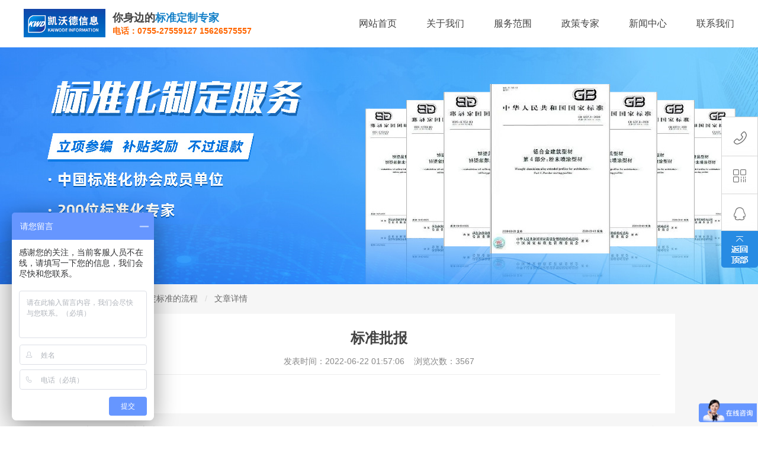

--- FILE ---
content_type: text/html; charset=utf-8
request_url: https://www.seomem.com/service/226.html
body_size: 2626
content:
<!DOCTYPE html>
<html>
<head>
<meta http-equiv="Content-Type" content="text/html; charset=utf-8" />
<title>标准批报-首页内容-国家标准,起草行业标准,参编团体标准,企业标准-深圳市凯沃德信息技术有限公司</title>
<meta name="keywords" content="国家标准,起草行业标准,参编团体标准,企业标准-深圳市凯沃德信息技术有限公司">
<meta name="description" content="起草参编国家标准,行业标准,团体标准,企业标准的深圳市凯沃德信息技术有限公司成立于2017年1月，15626575557 凯沃德信息技术是一家专业从事起草参编国家标准，行业标准，团体标准为主要业务的服务机构，是以各行业领域标准化技术专家及丰富资源为依托，而成立的专门的标准化技术服务机构。">
<link href="https://www.seomem.com/static/index/css/animate.min.css" rel="stylesheet" type="text/css">
<link href="https://www.seomem.com/static/index/css/style.css?v=1769026662" rel="stylesheet" type="text/css">
<script src="https://www.seomem.com/static/index/js/jquery.js"></script>
<script src="https://www.seomem.com/static/index/js/teixiao.js"></script>
<script src="https://www.seomem.com/static/index/js/wow.min.js"></script>
</head>
<body>
<div class="headnav">
  <div class="wrap between">
	<div class="fl flex">
		<a href="/index.html"><img src="/upload/20221121/02c75e1ab1729d90e6d2344228ba06e9.png" class="logo" /></a>
		<div class="text">
			<h3>你身边的<span>标准定制专家</span></h3>
			<p>电话：0755-27559127  15626575557</p>
		</div>
	</div>
	<div class="fr">
		<ul>
		 <li><a href="/index.html"  >网站首页</a></li>
		 		 <li><a href="/about/"  >关于我们</a>
		  <div class="son">
								<a href="/about/238.html">关于我们</a>
							</div>
		 </li>
		 		 <li><a href="/service/"  >服务范围</a>
		  <div class="son">
								<a href="/service/216.html">国家标准</a>
								<a href="/service/217.html">行业标准</a>
								<a href="/service/218.html">团体标准</a>
								<a href="/service/215.html">企业标准</a>
							</div>
		 </li>
		 		 <li><a href="/zczj/"  >政策专家</a>
		  <div class="son">
								<a href="/biaozhunzhengce/">标准政策</a>
								<a href="/zhuanjialiebiao/">标准专家</a>
							</div>
		 </li>
		 		 <li><a href="/news/"  >新闻中心</a>
		  <div class="son">
								<a href="/gongsixinwen/">公司新闻</a>
								<a href="/hangyexinwen/">行业新闻</a>
							</div>
		 </li>
		 		 <li><a href="/contact/"  >联系我们</a>
		  <div class="son">
							</div>
		 </li>
		 		</ul>
	</div>
  </div>
</div>








<div class="content">
	<div class="topimg" style="background:url(/static/index/img/topimg.jpg) no-repeat center top;"></div>
  <div class="wrap" style="width:1000px;">
    <div class="location"><a href="/index.html">首页</a><i>/</i><a href="/biaozhunjz/">制定标准的流程</a><i>/</i>文章详情</div>
    <div class="newbox">
      <div class="newtit">
        <h1>标准批报</h1>
        <p>发表时间：2022-06-22 01:57:06 &nbsp;&nbsp; 浏览次数：3567</p>
      </div>
      <div class="pdbox"></div>     
    </div>
     <div class="prevnext">
        <p class="fl"><a href="/biaozhunjz/225.html">上一篇：技术审查</a></p>
        <p  class="fr"><a href="/biaozhunjz/227.html">下一篇：标准发布</a></p>
      </div>
  </div>
</div>
<div class="footer">
  <div class="wrap">
    <ul class="ht between">
			<li><img src="https://www.seomem.com/static/index/img/ff1.png" alt="">中国标准化协会成员单位</li>
			<li><img src="https://www.seomem.com/static/index/img/ff2.png" alt="">200位标准化专家</li>
			<li><img src="https://www.seomem.com/static/index/img/ff3.png" alt="">拥有上百家标委会资源</li>
			<li><img src="https://www.seomem.com/static/index/img/ff4.png" alt="">与各部门建立良好的合作关系</li>
		</ul>
    <div class="fm">
      <div class="fl flex">
				<div class="dblogo"><img src="https://www.seomem.com/static/index/img/dblogo.png" alt=""></div>
				<div class="item">
					<h2>服务范围</h2>
										<a href="/service/216.html">国家标准</a>
										<a href="/service/217.html">行业标准</a>
										<a href="/service/218.html">团体标准</a>
										<a href="/service/215.html">企业标准</a>
									</div>
				<div class="item">
					<h2>联系方式</h2>
					<p>客服热线：0755-27559127</p>
					<p>电子邮箱：peter@seomem.com</p>
					<p>座机电话：15626575557</p>
					<p>联系地址：深圳市光明区玉塘街道田寮社区光侨路高科科技园第1栋409</p>
				</div>
			</div>
			<div class="qrcode">
				<p><img src="/upload/20231117/14639388d0eec018bd6ebfb48a53dafe.jpg" alt=""></p>
				<p>微信二维码</p>
			</div>
    </div>
    <div class="clear"></div>
    <div class="link"> <b>友情连接：</b>
      <a href="http://www.hsycms.com" target="_blank">网站设计</a><a href="http://www.hsycms.com" target="_blank">网站建设</a><a href="http://www.hsycms.com" target="_blank">深圳网站建设</a>    </div>
  </div>
  <div class="copyright">
    <div class="wrap">
		<p>Copyright © 2016-2022 深圳市凯沃德信息技术有限公司 版权所有 网站备案号：<a href="https://beian.miit.gov.cn/" target="_self" title="ICP/IP地址/域名信息备案管理系统"><span style="color: rgb(61, 61, 61); font-family: &quot;pingfang SC&quot;, &quot;helvetica neue&quot;, arial, &quot;hiragino sans gb&quot;, &quot;microsoft yahei ui&quot;, &quot;microsoft yahei&quot;, simsun, sans-serif; white-space: pre-wrap; background-color: rgb(255, 255, 255);">粤ICP备16068303号</span></a></p>		<script>
		var _hmt = _hmt || [];
		(function() {
		  var hm = document.createElement("script");
		  hm.src = "https://hm.baidu.com/hm.js?9a9a5c316ba8b810d9ab96d124c4d0bc";
		  var s = document.getElementsByTagName("script")[0]; 
		  s.parentNode.insertBefore(hm, s);
		})();
		</script>
		</div>
  </div>
</div>

<!-- 咨询 -->
<div class="zhixun">
  <ul>
    <li>
      <a class="zxc ztel" href="tel:15626575557"><span>15626575557</span></a>
    </li>
    <li>
      <a class="zxc zwx" href="javascript:void(0);"><span><img src="/upload/20231117/14639388d0eec018bd6ebfb48a53dafe.jpg" alt=""></span></a>
    </li>
    <li>
      <a class="zxc ztel" href="http://wpa.qq.com/msgrd?v=3&amp;uin=78384661&amp;site=qq&amp;menu=yes" target="_blank"><span>78384661</span></a>
    </li>
    <li>
      <a class="zxc ztp" href="javascript:retop();"></a>
    </li>
  </ul>
</div>

<script src="https://www.seomem.com/public/layer/layer.js"></script>

<script>
//下拉动画 	
if (!(/msie [6|7|8|9]/i.test(navigator.userAgent))) {
  new WOW().init();
};  
</script>
</body></html>

--- FILE ---
content_type: text/css
request_url: https://www.seomem.com/static/index/css/style.css?v=1769026662
body_size: 5444
content:
@charset "utf-8";
/* 564379992@qq.com */
* { margin: 0px; padding: 0px; -webkit-tap-highlight-color: rgba(255, 255, 255, 0); box-sizing: border-box; -webkit-box-sizing: border-box; }
body { margin: 0px; padding: 0px; font-family: "Microsoft Yahei","Helvetica Neue",Helvetica Neue,Helvetica,Arial,Lantinghei SC,Hiragino Sans GB,sans-serif,Times New Roman; font-size: 12px; color: #424242; min-width: 1200px; margin: 0 auto; position: relative; background: #fff; -webkit-text-size-adjust: none; }
html, body { width: 100%; height: 100% }
ul, li, p, span, h1, h2, h3, h4, dl, dt, dd, form, input, textarea, select { margin: 0px; padding: 0px; }
input, textarea, select { color: #666; font-family: "Microsoft Yahei","Helvetica Neue",Helvetica Neue,Helvetica,Arial,Lantinghei SC,Hiragino Sans GB,sans-serif,Times New Roman; }
i, em { display: inline-block; font-style: normal; }
*:focus { outline: none }
img { border: 0px; max-width: 100%; }
ul, li { list-style-type: none; }
a { color: #424242; text-decoration: none; border: none; outline: none; transition: all 0.5s ease; }
a:hover { color: #1480c8; }
.clear { clear: both; content: ''; height: 0px; overflow: hidden; }
.fl { float: left; }
.fr { float: right; }
.wrap { width: 1200px; margin: 0 auto; }
@font-face {
    font-family: HELVETICANEUELTPRO-THEX;
    src: url("../font/HELVETICANEUELTPRO-THEX.OTF") format("opentype");
}
.between{ display: flex;align-items: center;justify-content: space-between;}
.flex{ display: flex; align-items: center;}
.center{ display: flex; align-items: center; justify-content: center;}

.headnav{ height:80px; background:#fff; }
.headnav .wrap{ height:100%;}
.headnav .fl{ width:500px;}
.headnav .fl .logo{ height:48px; margin-right:12px;}
.headnav .fl .text { flex:1;}
.headnav .fl .text h3{ font-size:18px; }
.headnav .fl .text h3 span{ color:#1480c8;}
.headnav .fl .text p{ padding-top:2px; font-size:14px; color:#f60;font-weight: bold;}
.headnav .fr ul{ display: flex; }
.headnav .fr ul li{ margin-left:50px; height:80px; position: relative;}
.headnav .fr ul li > a{ font-size:16px; line-height:80px;}
.headnav .fr ul li > a:hover, .headnav .fr ul li a.on{ color: #1480c8;}
.headnav .fr ul li .son{ position: absolute; left:-30px;  display:none; top:80px; background:#fff; width:120px; z-index:22;}
.headnav .fr ul li .son a:first-child{ border-top:1px solid #eee; }
.headnav .fr ul li .son a{ line-height:45px; border-bottom:1px solid #eee; text-align:center; font-size:14px; display:block;}
.headnav .fr ul li:hover .son{ display:block;}

/***焦点图***/
.banner { overflow: hidden; position: relative; }
.banner .bd ul { }
.banner .bd ul li { float: left; width: 100%; }
.banner .bd ul li img { display: block; width: 100%; }
.banner .hd { position: absolute; width: 100%; text-align: center; bottom: 12px; left: 0px; z-index: 1; }
.banner .hd ul li { width: 12px; height: 12px; display: inline-block; overflow: hidden; line-height: -999px; cursor: pointer; margin: 0 5px; background: rgba(255,255,255,0.3); border-radius: 50%; }
.banner .hd ul li.on { background: #1480c8; }

/***服务***/
.kfsearch{ height:100px; background:#fff; box-shadow: 0px 10px 25px 1px rgba(16,98,255,0.15); position: relative; z-index:2; margin-top:-50px;}
.kfsearch .fl{ width:430px; height:100px; background:url(../img/sbg.png) no-repeat; padding-left:40px;}
.kfsearch .fl h2{ font-size:20px; color:#fff; padding-top:20px;}
.kfsearch .fl h2 img{margin-right:10px;}
.kfsearch .fl p{ color:#fff; font-size:14px; padding-top:10px;}
.kfsearch .fl p span{ color:#FFB800;}
.kfsearch .fr{ padding-right:40px;}
.kfsearch .fr li{ margin-left:16px;}
.kfsearch .fr li .intxt{ width:227px; height:40px; font-size:14px; border:1px solid #E4E7ED; background:#F7F7F7; border-radius:4px; padding:0 12px;}
.kfsearch .fr li .intxt::-webkit-input-placeholder{ color:#B8B8B8;}
.kfsearch .fr li .sbtn{ width:228px; border:0; height:40px; color:#fff; cursor:pointer; border-radius:4px; background: linear-gradient(90deg, #0F60FF 0%, #4FCCFF 100%); font-size:14px;}
.kfsearch .fr li .sbtn img{ margin-right:5px;}
.title { text-align: center; padding:80px 0 58px 0;}
.title h1 { font-size:25px; color:#111737;  }
.title h1 span{ padding:0 12px;}
.title p{ font-size:14px; color:#4E4C56;padding-top:10px;}

.bg1{ background:url(../img/bg.jpg) no-repeat; background-size:cover; padding-bottom:80px; }
.fwfw li{ width:279px; background:#fff;}
.fwfw li .ht{ font-size:20px; color:#fff; font-weight:bold;  height:68px; background: linear-gradient(90deg, #0F60FF 0%, #4FCCFF 100%);  border-radius: 20px 0px 0px 0px; position: relative;}
.fwfw li .ht img{ position: absolute; right:0; top:50%; transform: translateY(-50%);}
.fwfw li .text{ background:#fff; border-radius: 0px 0px 20px 0px; padding:20px;}
.fwfw li .text .p1{ font-size:14px;}
.fwfw li .text .p1 i{ color:#0F60FF; padding-right:5px;}
.fwfw li .text .note{ height:150px; overflow:hidden; color:#4E4C56; line-height:22px; font-size:14px; margin-top:10px;}
.fwfw li .text a{ height:34px; border:1px solid #0F60FF; color:#0F60FF;}
.fwfw li .text a:hover{ background:#1453CE; color:#fff;}

/***标准的流程***/
.bzlc{ padding-bottom:70px; display: flex; flex-wrap: wrap; margin-left:-40px;}
.bzlc li{ position: relative; width:270px; height:112px; margin-left:40px; margin-bottom:40px; }
.bzlc li .box{ width:270px; height:112px; background:#F3F7FA; padding:20px; overflow: hidden;}
.bzlc li .arrow{ position:absolute; right:-35px; top:50%; transform:translateY(-50%);}
.bzlc li .box .num{ font-size:60px; font-style: italic; font-weight: bold; color:#0F60FF; opacity:0.05; position: absolute; left:8px; top:0px;font-family: Impact;}
.bzlc li .box img{ position: absolute; right:10px; bottom:10px;}
.bzlc li .box .text{ position: relative; z-index:1; width:160px;}
.bzlc li .box .text h2{ font-size:16px; color:#0F60FF;}
.bzlc li .box .text p{ color:#4E4C56; line-height:22px; padding-top:5px;}
.bzlc li:last-child .arrow{ display: none;}
.bzlc li:nth-child(4) .arrow{ right:0; left:0; margin:auto; bottom:-100px; transform:rotate(90deg);}

/***标准价值***/
.bzjz{ padding-bottom:98px; background:url(../img/bg2.jpg) no-repeat; background-size:cover; }
.bzjz .title h1{ color:#fff;}
.bzjz .title p{ color:#fff;}
.bzjz ul li{ text-align: center; color:#fff;}
.bzjz ul li  a{color:#fff;}
.bzjz ul li img{ display: block; margin:0 auto;}
.bzjz ul li h2{ font-size:18px; font-weight: normal; padding:12px 0;}
.bzjz ul li p{ max-width:130px; margin:0 auto; line-height:22px;}

/***关于我们***/
.about{ padding-bottom:80px; background:url(../img/bg3.jpg) no-repeat; background-size:cover; }
.about .box{ background:#fff; height:380px; padding:24px; display: flex;}
.about .box img{width:500px; height:400px; margin-top:-65px;}
.about .box .text{ flex:1; padding-left:42px;}
.about .box .text h2{ color:#1453CE; font-size:28px; padding-bottom:12px;}
.about .box .text .note{ font-size: 14px; line-height: 30px; color:#4E4C56; height:250px; overflow: hidden;}
.about .box .text .mo{ width:160px; height:34px;	 color:#0F60FF; border:1px solid #0F60FF;}
.about .box .text .mo:hover{ background:#1453CE; color:#fff;}

/***合作伙伴***/
.painter{ padding-bottom:80px;}
.painter ul{ display: flex; flex-wrap: wrap; margin-left:-21px;}
.painter ul li{ width:182px; height:72px; border:1px solid #E6E9F0; margin-left:21px; margin-bottom:21px;}
.painter ul li img{max-width:100%; max-height:100%;}
.painter ul li:hover{ border:1px solid #1453CE}

/***常见问题***/
.faq{ padding-bottom:80px;}
.faq .faqcon{ display: flex; border:1px solid #ddd; height:286px; overflow: hidden;}
.faq .faqcon .fl{ width:450px; background:#F8F8F8;  height:286px; padding:24px 0 0 24px; overflow: hidden;}
.faq .faqcon .fl li{ height:50px; position:relative; color:#4E4C56; font-size:15px; line-height:48px;}
.faq .faqcon .fl li span{width:40px; float:left; text-align: center; height:48px; line-height:48px; font-weight: bold; color:#4E4C56;}
.faq .faqcon .fl li:nth-child(1) span{ color:#FF4542;}
.faq .faqcon .fl li:nth-child(2) span{ color:#FF6600;}
.faq .faqcon .fl li:nth-child(3) span{ color:#FFA866;}
.faq .faqcon .fl li.on{ background:#fff;}
.faq .faqcon .fl li.on:before{ width:2px; height:100%; background:#0f60ff; content:'';position: absolute; left:0; top:0;}
.faq .faqcon .fr{ flex:1; padding:0 34px;}
.faq .faqcon .fr .fcon{ display:none;}
.faqlist dl{ margin-top:30px; display: flex;}
.faqlist dl dt{ width:36px;}
.faqlist dl dd{ padding-top:5px; flex:1; margin-left:16px; font-size:15px; color:#4E4C56; line-height:24px;}
.faqlist dl dd a{ font-weight: bold; line-height:24px;}
.faqlist .m{ float:right; margin-top:30px; color:#0f60ff;}

.fuwu{ height:220px; overflow: hidden; background:url(../img/bg4.png) no-repeat; background-size:cover; text-align: center; color:#fff}
.fuwu h1{ font-size:28px;font-weight: bold; padding-top:60px;}
.fuwu p{ font-size:14px; color:#fff; padding-top:20px;}

/***底部***/
.footer { background:url(../img/footbg.jpg) no-repeat; background-size:cover; padding-top:48px; padding-bottom:28px;}
.footer .ht{border-bottom:1px solid rgba(255, 255, 255, 0.1);}
.footer .ht li{ height:76px; display: flex; position: relative;  font-size:16px; color:#fff; align-items: center; }
.footer .ht li:after{ width:1px; height:14px; background:#fff; opacity:0.8; margin:0 50px; content:'';}
.footer .ht li:last-child:after{ display:none;}
.footer .ht li img{ margin-right:12px; }
.footer .fm{ padding-top:24px; display: flex; padding-bottom:30px;}
.footer .fm .fl{flex:1;}
.footer .fm .item{ margin-left:64px;}
.footer .fm .item h2{ font-size:18px; color:#fff; padding-bottom:6px;}
.footer .fm .item p,.footer .fm .item a{ font-size:14px;color:#fff; padding-top:12px; display:block; opacity:0.5;}
.footer .fm .item a:hover{ opacity:1;}
.footer .fm .qrcode{ width:131px; text-align: center;}
.footer .fm .qrcode img{ display: block; width:131px; height:131px; margin-bottom:10px;}
.footer .fm .qrcode p{ color:#fff; font-size:14px;}
.footer .link { font-size: 14px; padding:15px 0; overflow: hidden;color: #aaa; border-top:1px solid rgba(255, 255, 255, 0.1); border-bottom:1px solid rgba(255, 255, 255, 0.1); }
.footer .link a { margin: 10px 15px; color: #aaa; }
.footer .copyright {  padding: 20px 0; text-align: center; font-size: 14px; color: #aaa; line-height: 25px; }

/***产品列表***/
.topimg { height:400px; overflow: hidden; }
.content { background: #f6f6f6; overflow: hidden; }
.cate2 { height: 62px; line-height: 62px; text-align: center; overflow: hidden; background: #fff; box-shadow: #cccccc 0 0 12px; margin-top: 40px; }
.cate2 li { display: inline-block; background: url(../img/fg.png) no-repeat center right; }
.cate2 li a { display: block; font-size: 16px; padding: 0 15px; padding-right: 19px; }
.cate2 li a.on { color: #1480c8; }
.cate2 li:last-child { background: none; }
.prolist { overflow: hidden; margin-left: -30px; }
.prolist li { float: left; width: 380px; margin-top: 30px; background: #fff; text-align: center; margin-left: 30px; }
.prolist li .pic { overflow: hidden; position: relative; }
.prolist li .pic img { display: block; transition: all 1s ease; }
.prolist li h2 { font-weight: normal; font-size: 16px; height: 45px; line-height: 45px; padding: 0 12px; overflow: hidden; white-space: nowrap; text-overflow: ellipsis; }
.prolist li:hover img { transform: scale(1.4); -webkit-filter: brightness(50%); }
.prolist li .pic:after { width: 60px; height: 60px; background: url(../img/fdj.png) no-repeat center; background-size: 80% auto; content: ''; position: absolute; left: 0px; right: 0px; margin: auto; top: 50%; transform: translateY(-50%) scale(0); transition: all 0.6s ease; opacity: 0; }
.prolist li:hover .pic:after { transform: translateY(-50%) scale(1); opacity: 1; }

/***分页***/
.page { overflow: hidden; text-align: center; padding: 40px 0; }
.page ul li { display: inline-block; }
.page ul li a, .page ul li span { padding: 10px 15px; background: #fff; display:block; color: #888; margin: 0 2px; }
.page ul li.active span { background: #1480c8; color: #fff; border-color: #1480c8 }
.page ul li:hover a { background: #1480c8; color: #fff; border-color: #1480c8 }

/***产品详情***/
.location { font-size: 14px; height: 50px; line-height: 48px; color: #686868; background: url(../img/home.png) no-repeat left center; padding-left: 40px; }
.location a { font-size: 14px; color: #686868; }
.location i { margin: 0 12px; color: #d6d6d6; }
.protop { background: #fff; overflow: hidden; padding: 20px; }
.protop .fl { float: left; width: 750px; }
.protop .fl .bd { height: 460px; width: 750px; overflow: hidden; border: 1px solid #ddd; }
.protop .fl .bd ul li { height: 460px; position: relative; width: 750px; overflow: hidden; display: flex; justify-content: center; align-items: center; }
.protop .fl .bd ul li img { display: block; max-height: 100%; max-width: 100%; }
.protop .fl .bd ul li span { position: absolute; bottom: 0px; left: 0px; height: 45px; line-height: 45px; background: rgba(0,0,0,0.8); width: 100%; font-size: 16px; color: #fff; padding-left: 15px; }
.protop .fl .hd { height: 75px; overflow: hidden; margin-top: 14px; }
.protop .fl .hd ul { width: 760px; }
.protop .fl .hd ul li { float: left; width: 120px; margin-right: 6px; cursor: pointer; height: 75px; position: relative; overflow: hidden; }
.protop .fl .hd ul li img { width: 100%; height: 100%; }
.protop .fl .hd ul li.on:after { width: 100%; height: 100%; content: ''; position: absolute; left: 0px; top: 0px; border: 2px solid #1480c8; box-sizing: border-box; }
.protop .fr { width: 378px; }
.protop .fr h1 { font-weight: normal; font-size: 24px; color: #1480c8; }
.protop .fr .p1 { font-size: 14px; color: #6b6b6b; padding-top: 10px; }
.protop .fr .note { border-top: 1px solid #eee; margin-top: 15px; padding-top: 12px; font-size: 14px; line-height: 23px; color: #666; }
.protop .fr .note h2 { font-size: 16px; padding-bottom: 10px; }
.protop .fr .frbtn { margin-top: 25px; }
.protop .fr .frbtn a { display: block; width: 200px; height: 46px; background: url(../img/btn1.png) no-repeat; margin-bottom: 12px; }
.protop .fr .frbtn a.a2 { background: url(../img/btn2.png) no-repeat; }
.pdbox { padding: 20px 0; line-height: 26px; color: #666; font-size: 14px; }
.pdbox a { color: #1480c8; }

/***案例列表***/
.filter { overflow: hidden; background: #fff; padding: 25px 0; box-shadow: #ccc 0px 2px 10px; position: relative; z-index: 1; }
.filter dl { overflow: hidden; padding-bottom: 12px; border-bottom: 1px dashed #ddd; padding-left: 60px; position: relative; }
.filter dl dt { position: absolute; left: 0px; top: 17px; font-size: 14px; width: 60px; }
.filter dl dd a { float: left; padding: 5px 10px; margin-right: 20px; font-size: 14px; margin-top: 12px; }
.filter dl dd a.on, .filter dl dd a:hover { background: #1480c8; color: #fff; }
.filter dl:last-child { border: 0px; }
.yxtj { padding: 18px 0; font-size: 14px; overflow: hidden; }
.yxtj em { color: #1480c8; margin: 0 4px; }
.caselist { margin-left: -30px; }
.caselist li { float: left; width: 380px; margin-left: 30px; margin-bottom: 30px; }
.caselist li .pic { width: 380px; overflow: hidden; position: relative; }
.caselist li img { display: block; width: 380px; height: 247px; transition: all 2s ease; }
.caselist li em { width: 95px; height: 27px; font-size: 14px; line-height: 27px; background: url(../img/cbg.png) no-repeat; position: absolute; bottom: 0px; right: 0px; text-align: center; color: #fff; }
.caselist li .tit { height: 50px; line-height: 50px; background: #fff url(../img/r2.png) no-repeat 95% center; overflow: hidden; padding: 0 12px; font-size: 16px; }
.caselist li:hover img { transform: scale(1.4); -webkit-filter: brightness(50%); }
.caselist li .pic:after { width: 60px; height: 60px; background: url(../img/fdj.png) no-repeat center; background-size: 80% auto; content: ''; position: absolute; left: 0px; right: 0px; margin: auto; top: 50%; transform: translateY(-50%) scale(0); transition: all 0.6s ease; opacity: 0; }
.caselist li:hover .pic:after { transform: translateY(-50%) scale(1); opacity: 1; }
.cate2.n { margin: 0px; }

/***新闻列表***/
.newlist { overflow: hidden; width:1000px; margin:0 auto; }
.newlist li { position: relative; height: 222px; overflow: hidden; border-bottom: 1px dashed #ddd; padding: 30px 0; }
.newlist li .date { width: 100px; height: 100px; left: 0px; top: 30px; background: #1480c8; position: absolute; text-align: center; color: #fff; font-size: 14px; }
.newlist li .date p b { display: block; font-size: 30px; padding-top: 7px; font-family:HELVETICANEUELTPRO-THEX }
.newlist li .date p.line { width: 25px; height: 1px; display: block; background: #fff; overflow: hidden; margin: 0 auto; margin-top: 12px; }
.newlist li .pic { float: left; width: 256px; height: 165px; margin-left: 128px; }
.newlist li .pic img { width: 256px; height: 165px; }
.newlist li .note { float: right; width: 588px; height: 165px; overflow: hidden; }
.newlist li .note h2 { font-size: 18px; font-weight: normal; }
.newlist li .note .notec { font-size: 14px; line-height: 25px; color: #888; margin: 12px 0; }
.newlist li .note .mo { display: block; color: #1480c8; }
.newbox { background: #fff; padding: 25px; overflow: hidden; }
.newbox .newtit { text-align: center; border-bottom: 1px solid #eee; padding-bottom: 12px; }
.newbox .newtit p { font-size: 14px; color: #888; padding-top: 15px; }
.prevnext { font-size: 16px; padding: 20px 0; overflow: hidden; color: #666; }
.prevnext .fl { width: 50%; overflow: hidden; }
.prevnext .fr { overflow: hidden; }
.prevnext a { color: #666; }
.prevnext a:hover { color: #1480c8; }
.case2 { margin-bottom: 50px; }
.case2 .title { margin-bottom: 50px; }
.book .intext{ padding:10px; width:48%; float:left; border:1px solid #eee; margin-bottom:12px;}
.book .intext.i2{ float:right;}
.book .intext.te{ float:none; width:100%; height:80px;}
.book .sbtn{ padding:10px; width:120px; border:0px; cursor:pointer; background:#0090da; color:#fff;}


/***会员中心***/
.membox{ overflow: hidden; padding:35px 0;}
.mleft{ float: left; width:210px;}
.mleft .minfo{ background:#fff; text-align: center; padding:30px 12px 23px 12px; }
.mleft .minfo .pic{width:80px; height:80px; margin:0 auto; border-radius:50%; position: relative;}
.mleft .minfo .pic .im1{display:block; width:80px; height:80px; border-radius:50%;}
.mleft .minfo .pic .im2{ width:20px; height:16px; position: absolute; right:0px; bottom:0px;}
.mleft .minfo h3{font-weight: normal; font-size:16px; color:#222; padding:10px 0;}
.mleft .minfo .p1{ font-size:14px; color:#666;}
.mleft .minfo .p1 a{color:#E62222;}
.mleft .minfo .p2 { font-size:14px; color: #F46008; padding-top:12px;}
.menu{ background:#fff; margin-top:15px;}
.menu li a{ display: block; height:50px; line-height:50px; font-size:15px; padding-left:86px; color:#333; text-decoration:none;}
.menu li:hover a,.mleft ul li.on a{color:#fff; text-decoration:none;}
.menu li.li1 a{ background:url(../img/mem/m1.png) no-repeat 48px center;}
.menu li.li2 a{ background:url(../img/mem/m2.png) no-repeat 48px center;}
.menu li.li3 a{ background:url(../img/mem/m3.png) no-repeat 48px center;}
.menu li.li4 a{ background:url(../img/mem/m4.png) no-repeat 48px center;}
.menu li.li5 a{ background:url(../img/mem/m5.png) no-repeat 48px center;}
.menu li.li1.on a,.mleft ul li.li1:hover a{ background:#0099FF url(../img/mem/m1on.png) no-repeat 48px center;}
.menu li.li2.on a,.mleft ul li.li2:hover a{ background:#0099FF url(../img/mem/m2on.png) no-repeat 48px center;}
.menu li.li3.on a,.mleft ul li.li3:hover a{ background:#0099FF url(../img/mem/m3on.png) no-repeat 48px center;}
.menu li.li4.on a,.mleft ul li.li4:hover a{ background:#0099FF url(../img/mem/m4on.png) no-repeat 48px center;}
.menu li.li5.on a,.mleft ul li.li5:hover a{ background:#0099FF url(../img/mem/m5on.png) no-repeat 48px center;}

.mright{width:970px; min-height:500px; float: right; background:#fff; padding:30px;}
.mright .mtit h2{ font-size:22px; font-weight: normal;}
.mright .m-money{ height:80px; overflow: hidden; margin-bottom:30px; background: #FAFAFA; border:1px solid #eee; margin-top:25px; line-height:80px; padding:0 35px;}
.mright .m-money .fl span{ float:left;background: url(../img/mem/bi.png) no-repeat left center; padding-left:20px; font-size:16px; color:#7a7a7a;}
.mright .m-money .fl b{ font-size:34px; color: #0099FF;}
.mright .m-money .fr { margin-top:22px;}
.mright .m-money .fr a{float:left; margin-left:15px; width:100px; height:36px; background: #F46008; line-height:36px; text-align: center; border-radius:18px; font-size:14px; color:#fff;}
.mright .m-money .fr a.a2{ background:#0099FF;}
.mright .m-money .fr a:hover{ opacity:0.8;}

.mright .mtable{ margin-top:20px; width:100%;}
.mright .mtable tr th{ height:45px; background:#F4FBFF; font-weight: normal; font-size:14px; color: #666; }
.mright .mtable tr td{ height:50px; text-align: center; font-size:14px; border-bottom:1px solid #f5f5f5;}
.mright .mtable tr td b{color:#0099FF;}
.mright .mtable tr td b.j{color:#F46008;}
.mright .mtable tr td img{display:block; width:90px; height:68px; margin:20px auto;}
.mright .mtable tr td span{ height:22px; line-height:22px; width:50px; display: block; margin:0 auto; border-radius:3px; font-size:12px; color:#fff; background:#0099FF}
.mright .mtable tr td span.s1{background:#7d7d7d;}
.mright .mtable tr td span.s2{background:#E81919;}
.mright .mtable tr td a.blue{ color:#0099FF}
.mright .mtable tr td a.red{ color:#E71414}

/***收藏
.cate{ margin-top:30px; overflow: hidden; margin-bottom:10px;}
.cate ul{float:left;}
.cate li{ float: left; margin-right: 12px;}
.cate li a{ display: block; padding:8px 20px; font-size: 14px; color:#535353; border-radius: 18px; background: #eee;}
.cate li a:hover,.cate li a.on{ background: #0099FF; color:#fff;}
.cate .upzp{float:right; width:120px; height:36px; line-height:36px; border-radius:18px; padding-left:45px; background:#0099FF url(../img/mem/up2.png) no-repeat 15px center; color:#fff; font-size:14px;}
.cate .upzp:hover{opacity:0.8;}

/***咨询***/
.zhixun{ position:fixed; background:url(../img/kefu.png) no-repeat top; z-index:222; right:0px; bottom:20%; width:62px; height:379px;}
.zhixun ul li{ position:relative; margin-bottom:1px; width:62px; height:64px;}
.zhixun ul li .zxc{ width:62px; height:64px; position:absolute; right:0px; top:0px; transition:all 0.3s ease;}
.zhixun ul li .zxc.ztel span{ display:block; background:#0099FF; height:62px; width:150px; text-align:center; font-family:'HelveticaNeueLTCom-LtEx'; overflow:hidden; float:right; color:#fff; font-size:14px; line-height:62px; font-weight:bold;}
.zhixun ul li .zxc.ztel { right:-150px;}
.zhixun ul li:hover .zxc.ztel{ right:62px; }
.zhixun ul li .zxc.zwx span{ position:absolute; right:62px; bottom:-62px; width:140px; height:140px; background:#fff; transition:all 0.3s ease; transform:scale(0); transform-origin:right center; padding:5px;  opacity:0;}
.zhixun ul li:hover .zxc.zwx span{ transform:scale(1); opacity:1;}
